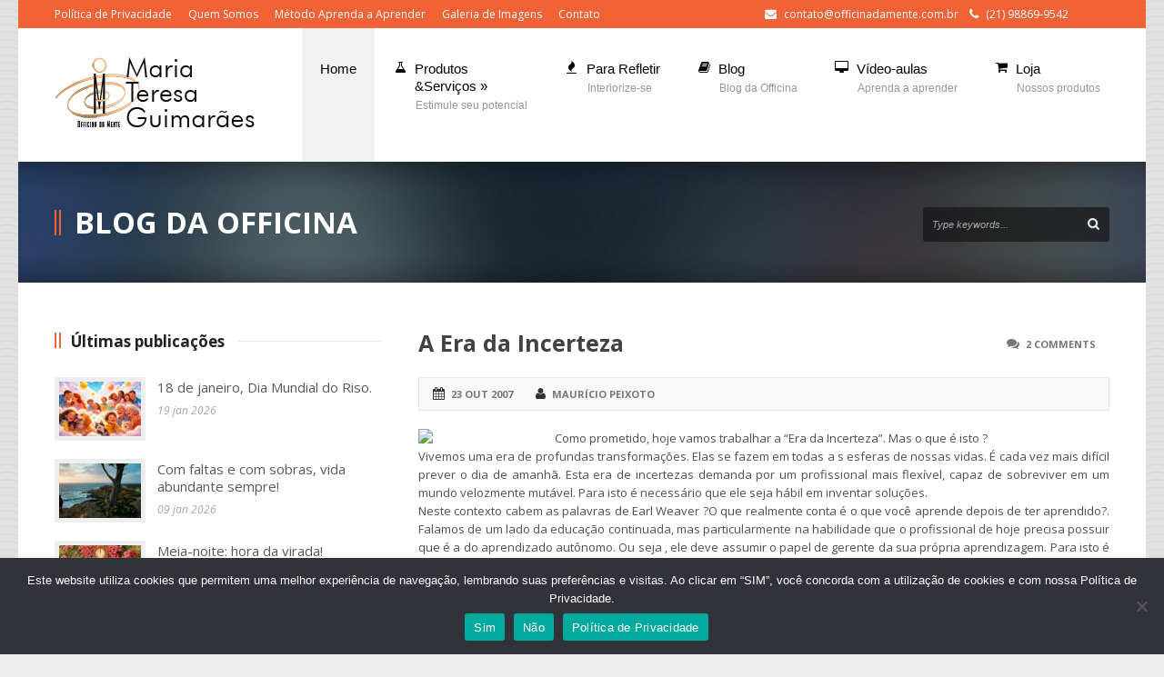

--- FILE ---
content_type: text/html; charset=UTF-8
request_url: https://oficinadamente.com/a-era-da-incerteza/
body_size: 76632
content:
<!DOCTYPE html>
<!--[if lt IE 7]><html class="no-js lt-ie9 lt-ie8 lt-ie7" lang="pt-BR"> <![endif]-->
<!--[if IE 7]><html class="no-js lt-ie9 lt-ie8" lang="pt-BR"> <![endif]-->
<!--[if IE 8]><html class="no-js lt-ie9" lang="pt-BR"> <![endif]-->
<!--[if gt IE 8]><!--> <html class="no-js" lang="pt-BR"> <!--<![endif]-->
<head>

	<!-- Basic Page Needs
  ================================================== -->
	<meta charset="UTF-8" />
	<title>Officina da Mente   &raquo; A Era da Incerteza</title>

	<!--[if lt IE 9]>
		<script src="http://html5shiv.googlecode.com/svn/trunk/html5.js"></script>
	<![endif]-->

	<!-- CSS
  ================================================== -->
	<link rel="stylesheet" href="https://oficinadamente.com/wp-content/themes/kingpower/style.css" type="text/css" />
	
				<meta name="viewport" content="width=device-width, user-scalable=no">
		<link rel="stylesheet" href="https://oficinadamente.com/wp-content/themes/kingpower/stylesheet/foundation-responsive.css">
		
	<!--[if IE 7]>
		<link rel="stylesheet" href="https://oficinadamente.com/wp-content/themes/kingpower/stylesheet/ie7-style.css" /> 
		<link rel="stylesheet" href="https://oficinadamente.com/wp-content/themes/kingpower/stylesheet/font-awesome/font-awesome-ie7.min.css" /> 
	<![endif]-->	
	
	<link rel="shortcut icon" href="https://oficinadamente.com/wp-content/uploads/2013/04/favicon1.ico" type="image/x-icon" /><link href="https://fonts.googleapis.com/css?family=Lato:100,100i,200,200i,300,300i,400,400i,500,500i,600,600i,700,700i,800,800i,900,900i%7COpen+Sans:100,100i,200,200i,300,300i,400,400i,500,500i,600,600i,700,700i,800,800i,900,900i%7CIndie+Flower:100,100i,200,200i,300,300i,400,400i,500,500i,600,600i,700,700i,800,800i,900,900i%7COswald:100,100i,200,200i,300,300i,400,400i,500,500i,600,600i,700,700i,800,800i,900,900i" rel="stylesheet"><meta name='robots' content='max-image-preview:large' />
<link rel='dns-prefetch' href='//cdn.jsdelivr.net' />
<link rel='dns-prefetch' href='//player.vimeo.com' />
<link rel='dns-prefetch' href='//ssl.p.jwpcdn.com' />
<link rel='dns-prefetch' href='//fonts.googleapis.com' />
<link rel="alternate" title="oEmbed (JSON)" type="application/json+oembed" href="https://oficinadamente.com/wp-json/oembed/1.0/embed?url=https%3A%2F%2Foficinadamente.com%2Fa-era-da-incerteza%2F" />
<link rel="alternate" title="oEmbed (XML)" type="text/xml+oembed" href="https://oficinadamente.com/wp-json/oembed/1.0/embed?url=https%3A%2F%2Foficinadamente.com%2Fa-era-da-incerteza%2F&#038;format=xml" />
<style id='wp-img-auto-sizes-contain-inline-css' type='text/css'>
img:is([sizes=auto i],[sizes^="auto," i]){contain-intrinsic-size:3000px 1500px}
/*# sourceURL=wp-img-auto-sizes-contain-inline-css */
</style>
<link rel='stylesheet' id='style-custom-css' href='https://oficinadamente.com/wp-content/themes/kingpower/style-custom.css?ver=6.9' type='text/css' media='all' />
<link rel='stylesheet' id='Google-Font-Droid+Serif-css' href='https://fonts.googleapis.com/css?family=Droid+Serif%3An%2Ci%2Cb%2Cbi&#038;subset=latin&#038;ver=6.9' type='text/css' media='all' />
<link rel='stylesheet' id='Google-Font-Open+Sans-css' href='https://fonts.googleapis.com/css?family=Open+Sans%3An%2Ci%2Cb%2Cbi&#038;subset=latin&#038;ver=6.9' type='text/css' media='all' />
<link rel='stylesheet' id='jquery.prettyphoto-css' href='https://oficinadamente.com/wp-content/plugins/wp-video-lightbox/css/prettyPhoto.css?ver=6.9' type='text/css' media='all' />
<link rel='stylesheet' id='video-lightbox-css' href='https://oficinadamente.com/wp-content/plugins/wp-video-lightbox/wp-video-lightbox.css?ver=6.9' type='text/css' media='all' />
<link rel='stylesheet' id='layerslider-css' href='https://oficinadamente.com/wp-content/plugins/layerslider/assets/static/layerslider/css/layerslider.css?ver=7.10.0' type='text/css' media='all' />
<style id='wp-emoji-styles-inline-css' type='text/css'>

	img.wp-smiley, img.emoji {
		display: inline !important;
		border: none !important;
		box-shadow: none !important;
		height: 1em !important;
		width: 1em !important;
		margin: 0 0.07em !important;
		vertical-align: -0.1em !important;
		background: none !important;
		padding: 0 !important;
	}
/*# sourceURL=wp-emoji-styles-inline-css */
</style>
<style id='wp-block-library-inline-css' type='text/css'>
:root{--wp-block-synced-color:#7a00df;--wp-block-synced-color--rgb:122,0,223;--wp-bound-block-color:var(--wp-block-synced-color);--wp-editor-canvas-background:#ddd;--wp-admin-theme-color:#007cba;--wp-admin-theme-color--rgb:0,124,186;--wp-admin-theme-color-darker-10:#006ba1;--wp-admin-theme-color-darker-10--rgb:0,107,160.5;--wp-admin-theme-color-darker-20:#005a87;--wp-admin-theme-color-darker-20--rgb:0,90,135;--wp-admin-border-width-focus:2px}@media (min-resolution:192dpi){:root{--wp-admin-border-width-focus:1.5px}}.wp-element-button{cursor:pointer}:root .has-very-light-gray-background-color{background-color:#eee}:root .has-very-dark-gray-background-color{background-color:#313131}:root .has-very-light-gray-color{color:#eee}:root .has-very-dark-gray-color{color:#313131}:root .has-vivid-green-cyan-to-vivid-cyan-blue-gradient-background{background:linear-gradient(135deg,#00d084,#0693e3)}:root .has-purple-crush-gradient-background{background:linear-gradient(135deg,#34e2e4,#4721fb 50%,#ab1dfe)}:root .has-hazy-dawn-gradient-background{background:linear-gradient(135deg,#faaca8,#dad0ec)}:root .has-subdued-olive-gradient-background{background:linear-gradient(135deg,#fafae1,#67a671)}:root .has-atomic-cream-gradient-background{background:linear-gradient(135deg,#fdd79a,#004a59)}:root .has-nightshade-gradient-background{background:linear-gradient(135deg,#330968,#31cdcf)}:root .has-midnight-gradient-background{background:linear-gradient(135deg,#020381,#2874fc)}:root{--wp--preset--font-size--normal:16px;--wp--preset--font-size--huge:42px}.has-regular-font-size{font-size:1em}.has-larger-font-size{font-size:2.625em}.has-normal-font-size{font-size:var(--wp--preset--font-size--normal)}.has-huge-font-size{font-size:var(--wp--preset--font-size--huge)}.has-text-align-center{text-align:center}.has-text-align-left{text-align:left}.has-text-align-right{text-align:right}.has-fit-text{white-space:nowrap!important}#end-resizable-editor-section{display:none}.aligncenter{clear:both}.items-justified-left{justify-content:flex-start}.items-justified-center{justify-content:center}.items-justified-right{justify-content:flex-end}.items-justified-space-between{justify-content:space-between}.screen-reader-text{border:0;clip-path:inset(50%);height:1px;margin:-1px;overflow:hidden;padding:0;position:absolute;width:1px;word-wrap:normal!important}.screen-reader-text:focus{background-color:#ddd;clip-path:none;color:#444;display:block;font-size:1em;height:auto;left:5px;line-height:normal;padding:15px 23px 14px;text-decoration:none;top:5px;width:auto;z-index:100000}html :where(.has-border-color){border-style:solid}html :where([style*=border-top-color]){border-top-style:solid}html :where([style*=border-right-color]){border-right-style:solid}html :where([style*=border-bottom-color]){border-bottom-style:solid}html :where([style*=border-left-color]){border-left-style:solid}html :where([style*=border-width]){border-style:solid}html :where([style*=border-top-width]){border-top-style:solid}html :where([style*=border-right-width]){border-right-style:solid}html :where([style*=border-bottom-width]){border-bottom-style:solid}html :where([style*=border-left-width]){border-left-style:solid}html :where(img[class*=wp-image-]){height:auto;max-width:100%}:where(figure){margin:0 0 1em}html :where(.is-position-sticky){--wp-admin--admin-bar--position-offset:var(--wp-admin--admin-bar--height,0px)}@media screen and (max-width:600px){html :where(.is-position-sticky){--wp-admin--admin-bar--position-offset:0px}}

/*# sourceURL=wp-block-library-inline-css */
</style><style id='global-styles-inline-css' type='text/css'>
:root{--wp--preset--aspect-ratio--square: 1;--wp--preset--aspect-ratio--4-3: 4/3;--wp--preset--aspect-ratio--3-4: 3/4;--wp--preset--aspect-ratio--3-2: 3/2;--wp--preset--aspect-ratio--2-3: 2/3;--wp--preset--aspect-ratio--16-9: 16/9;--wp--preset--aspect-ratio--9-16: 9/16;--wp--preset--color--black: #000000;--wp--preset--color--cyan-bluish-gray: #abb8c3;--wp--preset--color--white: #ffffff;--wp--preset--color--pale-pink: #f78da7;--wp--preset--color--vivid-red: #cf2e2e;--wp--preset--color--luminous-vivid-orange: #ff6900;--wp--preset--color--luminous-vivid-amber: #fcb900;--wp--preset--color--light-green-cyan: #7bdcb5;--wp--preset--color--vivid-green-cyan: #00d084;--wp--preset--color--pale-cyan-blue: #8ed1fc;--wp--preset--color--vivid-cyan-blue: #0693e3;--wp--preset--color--vivid-purple: #9b51e0;--wp--preset--gradient--vivid-cyan-blue-to-vivid-purple: linear-gradient(135deg,rgb(6,147,227) 0%,rgb(155,81,224) 100%);--wp--preset--gradient--light-green-cyan-to-vivid-green-cyan: linear-gradient(135deg,rgb(122,220,180) 0%,rgb(0,208,130) 100%);--wp--preset--gradient--luminous-vivid-amber-to-luminous-vivid-orange: linear-gradient(135deg,rgb(252,185,0) 0%,rgb(255,105,0) 100%);--wp--preset--gradient--luminous-vivid-orange-to-vivid-red: linear-gradient(135deg,rgb(255,105,0) 0%,rgb(207,46,46) 100%);--wp--preset--gradient--very-light-gray-to-cyan-bluish-gray: linear-gradient(135deg,rgb(238,238,238) 0%,rgb(169,184,195) 100%);--wp--preset--gradient--cool-to-warm-spectrum: linear-gradient(135deg,rgb(74,234,220) 0%,rgb(151,120,209) 20%,rgb(207,42,186) 40%,rgb(238,44,130) 60%,rgb(251,105,98) 80%,rgb(254,248,76) 100%);--wp--preset--gradient--blush-light-purple: linear-gradient(135deg,rgb(255,206,236) 0%,rgb(152,150,240) 100%);--wp--preset--gradient--blush-bordeaux: linear-gradient(135deg,rgb(254,205,165) 0%,rgb(254,45,45) 50%,rgb(107,0,62) 100%);--wp--preset--gradient--luminous-dusk: linear-gradient(135deg,rgb(255,203,112) 0%,rgb(199,81,192) 50%,rgb(65,88,208) 100%);--wp--preset--gradient--pale-ocean: linear-gradient(135deg,rgb(255,245,203) 0%,rgb(182,227,212) 50%,rgb(51,167,181) 100%);--wp--preset--gradient--electric-grass: linear-gradient(135deg,rgb(202,248,128) 0%,rgb(113,206,126) 100%);--wp--preset--gradient--midnight: linear-gradient(135deg,rgb(2,3,129) 0%,rgb(40,116,252) 100%);--wp--preset--font-size--small: 13px;--wp--preset--font-size--medium: 20px;--wp--preset--font-size--large: 36px;--wp--preset--font-size--x-large: 42px;--wp--preset--spacing--20: 0.44rem;--wp--preset--spacing--30: 0.67rem;--wp--preset--spacing--40: 1rem;--wp--preset--spacing--50: 1.5rem;--wp--preset--spacing--60: 2.25rem;--wp--preset--spacing--70: 3.38rem;--wp--preset--spacing--80: 5.06rem;--wp--preset--shadow--natural: 6px 6px 9px rgba(0, 0, 0, 0.2);--wp--preset--shadow--deep: 12px 12px 50px rgba(0, 0, 0, 0.4);--wp--preset--shadow--sharp: 6px 6px 0px rgba(0, 0, 0, 0.2);--wp--preset--shadow--outlined: 6px 6px 0px -3px rgb(255, 255, 255), 6px 6px rgb(0, 0, 0);--wp--preset--shadow--crisp: 6px 6px 0px rgb(0, 0, 0);}:where(.is-layout-flex){gap: 0.5em;}:where(.is-layout-grid){gap: 0.5em;}body .is-layout-flex{display: flex;}.is-layout-flex{flex-wrap: wrap;align-items: center;}.is-layout-flex > :is(*, div){margin: 0;}body .is-layout-grid{display: grid;}.is-layout-grid > :is(*, div){margin: 0;}:where(.wp-block-columns.is-layout-flex){gap: 2em;}:where(.wp-block-columns.is-layout-grid){gap: 2em;}:where(.wp-block-post-template.is-layout-flex){gap: 1.25em;}:where(.wp-block-post-template.is-layout-grid){gap: 1.25em;}.has-black-color{color: var(--wp--preset--color--black) !important;}.has-cyan-bluish-gray-color{color: var(--wp--preset--color--cyan-bluish-gray) !important;}.has-white-color{color: var(--wp--preset--color--white) !important;}.has-pale-pink-color{color: var(--wp--preset--color--pale-pink) !important;}.has-vivid-red-color{color: var(--wp--preset--color--vivid-red) !important;}.has-luminous-vivid-orange-color{color: var(--wp--preset--color--luminous-vivid-orange) !important;}.has-luminous-vivid-amber-color{color: var(--wp--preset--color--luminous-vivid-amber) !important;}.has-light-green-cyan-color{color: var(--wp--preset--color--light-green-cyan) !important;}.has-vivid-green-cyan-color{color: var(--wp--preset--color--vivid-green-cyan) !important;}.has-pale-cyan-blue-color{color: var(--wp--preset--color--pale-cyan-blue) !important;}.has-vivid-cyan-blue-color{color: var(--wp--preset--color--vivid-cyan-blue) !important;}.has-vivid-purple-color{color: var(--wp--preset--color--vivid-purple) !important;}.has-black-background-color{background-color: var(--wp--preset--color--black) !important;}.has-cyan-bluish-gray-background-color{background-color: var(--wp--preset--color--cyan-bluish-gray) !important;}.has-white-background-color{background-color: var(--wp--preset--color--white) !important;}.has-pale-pink-background-color{background-color: var(--wp--preset--color--pale-pink) !important;}.has-vivid-red-background-color{background-color: var(--wp--preset--color--vivid-red) !important;}.has-luminous-vivid-orange-background-color{background-color: var(--wp--preset--color--luminous-vivid-orange) !important;}.has-luminous-vivid-amber-background-color{background-color: var(--wp--preset--color--luminous-vivid-amber) !important;}.has-light-green-cyan-background-color{background-color: var(--wp--preset--color--light-green-cyan) !important;}.has-vivid-green-cyan-background-color{background-color: var(--wp--preset--color--vivid-green-cyan) !important;}.has-pale-cyan-blue-background-color{background-color: var(--wp--preset--color--pale-cyan-blue) !important;}.has-vivid-cyan-blue-background-color{background-color: var(--wp--preset--color--vivid-cyan-blue) !important;}.has-vivid-purple-background-color{background-color: var(--wp--preset--color--vivid-purple) !important;}.has-black-border-color{border-color: var(--wp--preset--color--black) !important;}.has-cyan-bluish-gray-border-color{border-color: var(--wp--preset--color--cyan-bluish-gray) !important;}.has-white-border-color{border-color: var(--wp--preset--color--white) !important;}.has-pale-pink-border-color{border-color: var(--wp--preset--color--pale-pink) !important;}.has-vivid-red-border-color{border-color: var(--wp--preset--color--vivid-red) !important;}.has-luminous-vivid-orange-border-color{border-color: var(--wp--preset--color--luminous-vivid-orange) !important;}.has-luminous-vivid-amber-border-color{border-color: var(--wp--preset--color--luminous-vivid-amber) !important;}.has-light-green-cyan-border-color{border-color: var(--wp--preset--color--light-green-cyan) !important;}.has-vivid-green-cyan-border-color{border-color: var(--wp--preset--color--vivid-green-cyan) !important;}.has-pale-cyan-blue-border-color{border-color: var(--wp--preset--color--pale-cyan-blue) !important;}.has-vivid-cyan-blue-border-color{border-color: var(--wp--preset--color--vivid-cyan-blue) !important;}.has-vivid-purple-border-color{border-color: var(--wp--preset--color--vivid-purple) !important;}.has-vivid-cyan-blue-to-vivid-purple-gradient-background{background: var(--wp--preset--gradient--vivid-cyan-blue-to-vivid-purple) !important;}.has-light-green-cyan-to-vivid-green-cyan-gradient-background{background: var(--wp--preset--gradient--light-green-cyan-to-vivid-green-cyan) !important;}.has-luminous-vivid-amber-to-luminous-vivid-orange-gradient-background{background: var(--wp--preset--gradient--luminous-vivid-amber-to-luminous-vivid-orange) !important;}.has-luminous-vivid-orange-to-vivid-red-gradient-background{background: var(--wp--preset--gradient--luminous-vivid-orange-to-vivid-red) !important;}.has-very-light-gray-to-cyan-bluish-gray-gradient-background{background: var(--wp--preset--gradient--very-light-gray-to-cyan-bluish-gray) !important;}.has-cool-to-warm-spectrum-gradient-background{background: var(--wp--preset--gradient--cool-to-warm-spectrum) !important;}.has-blush-light-purple-gradient-background{background: var(--wp--preset--gradient--blush-light-purple) !important;}.has-blush-bordeaux-gradient-background{background: var(--wp--preset--gradient--blush-bordeaux) !important;}.has-luminous-dusk-gradient-background{background: var(--wp--preset--gradient--luminous-dusk) !important;}.has-pale-ocean-gradient-background{background: var(--wp--preset--gradient--pale-ocean) !important;}.has-electric-grass-gradient-background{background: var(--wp--preset--gradient--electric-grass) !important;}.has-midnight-gradient-background{background: var(--wp--preset--gradient--midnight) !important;}.has-small-font-size{font-size: var(--wp--preset--font-size--small) !important;}.has-medium-font-size{font-size: var(--wp--preset--font-size--medium) !important;}.has-large-font-size{font-size: var(--wp--preset--font-size--large) !important;}.has-x-large-font-size{font-size: var(--wp--preset--font-size--x-large) !important;}
/*# sourceURL=global-styles-inline-css */
</style>

<style id='classic-theme-styles-inline-css' type='text/css'>
/*! This file is auto-generated */
.wp-block-button__link{color:#fff;background-color:#32373c;border-radius:9999px;box-shadow:none;text-decoration:none;padding:calc(.667em + 2px) calc(1.333em + 2px);font-size:1.125em}.wp-block-file__button{background:#32373c;color:#fff;text-decoration:none}
/*# sourceURL=/wp-includes/css/classic-themes.min.css */
</style>
<link rel='stylesheet' id='mpp_gutenberg-css' href='https://oficinadamente.com/wp-content/plugins/metronet-profile-picture/dist/blocks.style.build.css?ver=2.6.3' type='text/css' media='all' />
<link rel='stylesheet' id='elite_player_style-css' href='https://oficinadamente.com/wp-content/plugins/Elite-video-player/css/elite.min.css?ver=11.0.1' type='text/css' media='all' />
<link rel='stylesheet' id='elite_player_icons-css' href='https://oficinadamente.com/wp-content/plugins/Elite-video-player/css/elite-font-awesome.min.css?ver=11.0.1' type='text/css' media='all' />
<link rel='stylesheet' id='elite_player_scrollbar-css' href='https://oficinadamente.com/wp-content/plugins/Elite-video-player/css/jquery.mCustomScrollbar.min.css?ver=11.0.1' type='text/css' media='all' />
<link rel='stylesheet' id='contact-form-7-css' href='https://oficinadamente.com/wp-content/plugins/contact-form-7/includes/css/styles.css?ver=6.1.4' type='text/css' media='all' />
<link rel='stylesheet' id='cookie-notice-front-css' href='https://oficinadamente.com/wp-content/plugins/cookie-notice/css/front.min.css?ver=2.5.11' type='text/css' media='all' />
<link rel='stylesheet' id='wpa-css-css' href='https://oficinadamente.com/wp-content/plugins/honeypot/includes/css/wpa.css?ver=2.3.04' type='text/css' media='all' />
<link rel='stylesheet' id='newsletter-css' href='https://oficinadamente.com/wp-content/plugins/newsletter/style.css?ver=9.1.1' type='text/css' media='all' />
<link rel='stylesheet' id='wppb_stylesheet-css' href='https://oficinadamente.com/wp-content/plugins/profile-builder/assets/css/style-front-end.css?ver=3.15.2' type='text/css' media='all' />
<link rel='stylesheet' id='superfish-css' href='https://oficinadamente.com/wp-content/themes/kingpower/stylesheet/superfish.css?ver=6.9' type='text/css' media='all' />
<link rel='stylesheet' id='fancybox-css' href='https://oficinadamente.com/wp-content/themes/kingpower/stylesheet/fancybox.css?ver=6.9' type='text/css' media='all' />
<link rel='stylesheet' id='fancybox-thumbs-css' href='https://oficinadamente.com/wp-content/themes/kingpower/stylesheet/jquery.fancybox-thumbs.css?ver=6.9' type='text/css' media='all' />
<link rel='stylesheet' id='font-awesome-css' href='https://oficinadamente.com/wp-content/themes/kingpower/stylesheet/font-awesome/font-awesome.css?ver=6.9' type='text/css' media='all' />
<script type="text/javascript" src="https://oficinadamente.com/wp-includes/js/jquery/jquery.min.js?ver=3.7.1" id="jquery-core-js"></script>
<script type="text/javascript" src="https://oficinadamente.com/wp-includes/js/jquery/jquery-migrate.min.js?ver=3.4.1" id="jquery-migrate-js"></script>
<script type="text/javascript" src="https://oficinadamente.com/wp-content/plugins/wp-video-lightbox/js/jquery.prettyPhoto.js?ver=3.1.6" id="jquery.prettyphoto-js"></script>
<script type="text/javascript" id="video-lightbox-js-extra">
/* <![CDATA[ */
var vlpp_vars = {"prettyPhoto_rel":"wp-video-lightbox","animation_speed":"fast","slideshow":"5000","autoplay_slideshow":"false","opacity":"0.80","show_title":"true","allow_resize":"true","allow_expand":"true","default_width":"640","default_height":"480","counter_separator_label":"/","theme":"pp_default","horizontal_padding":"20","hideflash":"false","wmode":"opaque","autoplay":"false","modal":"false","deeplinking":"false","overlay_gallery":"true","overlay_gallery_max":"30","keyboard_shortcuts":"true","ie6_fallback":"true"};
//# sourceURL=video-lightbox-js-extra
/* ]]> */
</script>
<script type="text/javascript" src="https://oficinadamente.com/wp-content/plugins/wp-video-lightbox/js/video-lightbox.js?ver=3.1.6" id="video-lightbox-js"></script>
<script type="text/javascript" id="layerslider-utils-js-extra">
/* <![CDATA[ */
var LS_Meta = {"v":"7.10.0","fixGSAP":"1"};
//# sourceURL=layerslider-utils-js-extra
/* ]]> */
</script>
<script type="text/javascript" src="https://oficinadamente.com/wp-content/plugins/layerslider/assets/static/layerslider/js/layerslider.utils.js?ver=7.10.0" id="layerslider-utils-js"></script>
<script type="text/javascript" src="https://oficinadamente.com/wp-content/plugins/layerslider/assets/static/layerslider/js/layerslider.kreaturamedia.jquery.js?ver=7.10.0" id="layerslider-js"></script>
<script type="text/javascript" src="https://oficinadamente.com/wp-content/plugins/layerslider/assets/static/layerslider/js/layerslider.transitions.js?ver=7.10.0" id="layerslider-transitions-js"></script>
<script type="text/javascript" src="https://oficinadamente.com/wp-content/plugins/Elite-video-player/js/embed.min.js?ver=11.0.1" id="elite_embed-js"></script>
<script type="text/javascript" src="https://cdn.jsdelivr.net/npm/hls.js@latest?ver=11.0.1" id="elite_hls-js"></script>
<script type="text/javascript" src="https://oficinadamente.com/wp-content/plugins/Elite-video-player/js/jquery.mCustomScrollbar.min.js?ver=11.0.1" id="elite_jquery.mCustomScrollbar-js"></script>
<script type="text/javascript" src="https://player.vimeo.com/api/player.js?ver=11.0.1" id="elite_vimeo-js"></script>
<script type="text/javascript" src="https://oficinadamente.com/wp-content/plugins/Elite-video-player/js/THREEx.FullScreen.min.js?ver=11.0.1" id="elite_THREEx.FullScreen-js"></script>
<script type="text/javascript" src="https://oficinadamente.com/wp-content/plugins/Elite-video-player/js/vast.min.js?ver=11.0.1" id="elite_vast-js"></script>
<script type="text/javascript" src="https://oficinadamente.com/wp-content/plugins/Elite-video-player/js/chromecast.min.js?ver=11.0.1" id="elite_chromecast-js"></script>
<script type="text/javascript" src="https://oficinadamente.com/wp-content/plugins/Elite-video-player/js/Playlist.min.js?ver=11.0.1" id="elite_playlist-js"></script>
<script type="text/javascript" src="https://oficinadamente.com/wp-content/plugins/Elite-video-player/js/videoPlayer.min.js?ver=11.0.1" id="elite_video_player-js"></script>
<script type="text/javascript" id="cookie-notice-front-js-before">
/* <![CDATA[ */
var cnArgs = {"ajaxUrl":"https:\/\/oficinadamente.com\/wp-admin\/admin-ajax.php","nonce":"f50ec46ac4","hideEffect":"fade","position":"bottom","onScroll":false,"onScrollOffset":100,"onClick":false,"cookieName":"cookie_notice_accepted","cookieTime":7862400,"cookieTimeRejected":7862400,"globalCookie":false,"redirection":false,"cache":false,"revokeCookies":true,"revokeCookiesOpt":"manual"};

//# sourceURL=cookie-notice-front-js-before
/* ]]> */
</script>
<script type="text/javascript" src="https://oficinadamente.com/wp-content/plugins/cookie-notice/js/front.min.js?ver=2.5.11" id="cookie-notice-front-js"></script>
<script type="text/javascript" src="https://ssl.p.jwpcdn.com/6/12/jwplayer.js?ver=6.9" id="jwplayer-js"></script>
<script type="text/javascript" src="https://oficinadamente.com/wp-content/themes/kingpower/javascript/jquery.fitvids.js?ver=1.0" id="fitvids-js"></script>
<meta name="generator" content="Powered by LayerSlider 7.10.0 - Build Heros, Sliders, and Popups. Create Animations and Beautiful, Rich Web Content as Easy as Never Before on WordPress." />
<!-- LayerSlider updates and docs at: https://layerslider.com -->
<link rel="https://api.w.org/" href="https://oficinadamente.com/wp-json/" /><link rel="alternate" title="JSON" type="application/json" href="https://oficinadamente.com/wp-json/wp/v2/posts/32" /><link rel="EditURI" type="application/rsd+xml" title="RSD" href="https://oficinadamente.com/xmlrpc.php?rsd" />
<meta name="generator" content="WordPress 6.9" />
<link rel="canonical" href="https://oficinadamente.com/a-era-da-incerteza/" />
<link rel='shortlink' href='https://oficinadamente.com/?p=32' />
<script type="text/javascript">jwplayer.defaults = { "ph": 2 };</script>
            <script type="text/javascript">
            if (typeof(jwp6AddLoadEvent) == 'undefined') {
                function jwp6AddLoadEvent(func) {
                    var oldonload = window.onload;
                    if (typeof window.onload != 'function') {
                        window.onload = func;
                    } else {
                        window.onload = function() {
                            if (oldonload) {
                                oldonload();
                            }
                            func();
                        }
                    }
                }
            }
            </script>

            <script>
            WP_VIDEO_LIGHTBOX_VERSION="1.9.12";
            WP_VID_LIGHTBOX_URL="https://oficinadamente.com/wp-content/plugins/wp-video-lightbox";
                        function wpvl_paramReplace(name, string, value) {
                // Find the param with regex
                // Grab the first character in the returned string (should be ? or &)
                // Replace our href string with our new value, passing on the name and delimeter

                var re = new RegExp("[\?&]" + name + "=([^&#]*)");
                var matches = re.exec(string);
                var newString;

                if (matches === null) {
                    // if there are no params, append the parameter
                    newString = string + '?' + name + '=' + value;
                } else {
                    var delimeter = matches[0].charAt(0);
                    newString = string.replace(re, delimeter + name + "=" + value);
                }
                return newString;
            }
            </script>	
<!--[if lt IE 9]>
<style type="text/css">
	div.gdl-search-form{ width: 205px; }
	div.shortcode-dropcap.circle,
	div.anythingSlider .anythingControls ul a, .flex-control-nav li a, 
	.nivo-controlNav a, ls-bottom-slidebuttons a{
		z-index: 1000;
		position: relative;
		behavior: url(https://oficinadamente.com/wp-content/themes/kingpower/stylesheet/ie-fix/PIE.php);
	}
	div.top-search-wrapper .search-text{ width: 185px; }
	div.top-search-wrapper .search-text input{ float: right; }
	div.logo-right-text-content { width: 400px !important; }
	
	span.portfolio-thumbnail-image-hover,
	span.hover-link, span.hover-video, span.hover-zoom{ display: none !important; }
	
	.portfolio-media-wrapper:hover span{ display: block !important; }
	.blog-media-wrapper:hover span{ display: block !important; }
	
	ul.gdl-accordion li, ul.gdl-toggle-box li{ overflow: hidden; }		
	
	div.logo-wrapper img{ float: left; }
		
</style>
<![endif]-->
	<meta http-equiv="X-UA-Compatible" content="IE=edge">
</head>
<body class="wp-singular post-template-default single single-post postid-32 single-format-standard wp-theme-kingpower cookies-not-set">
<div class="body-outer-wrapper">
	<div class="body-wrapper">
		<div class="header-outer-wrapper ">
			<!-- top navigation -->
			<div class="top-navigation-wrapper boxed-style">
				<div class="top-navigation-container container">
					<div class="top-navigation-left"><a href="http://oficinadamente.com/politica-de-privacidade/">Política de Privacidade</a>      <a href="http://oficinadamente.com/?page_id=3767">Quem Somos</a>      <a href="http://oficinadamente.com/?page_id=4413">Método Aprenda a Aprender</a>      <a href="http://oficinadamente.com/imagens-da-officina/">Galeria de Imagens</a>      <a href="http://oficinadamente.com/?page_id=100">Contato</a></p></div><div class="top-navigation-right"><div class="top-navigation-right-text"><i class="gdl-icon-shortcode icon-envelope-alt" style="color:ffffff;font-size:13px;"></i> <a href="mailto:contato@officinadamente.com.br" target="_blank">contato@officinadamente.com.br</a>         
<i class="gdl-icon-shortcode icon-phone" style="color:ffffff;font-size:13px;"></i> (21) 98869-9542</div><div id="gdl-social-icon" class="social-wrapper gdl-retina"><div class="social-icon-wrapper"></div></div></div>					<div class="clear"></div>
				</div>
			</div> <!-- top navigation wrapper -->
			
			<div class="header-wrapper container main">
					
				<!-- Get Logo -->
				<div class="logo-wrapper">
					<a href="https://oficinadamente.com"><img src="https://oficinadamente.com/wp-content/uploads/2016/08/logo_officinaMT.png" alt=""/></a>				</div>

				<!-- Navigation -->
				<div class="gdl-navigation-wrapper">
					<div class="responsive-menu-wrapper"><select id="menu-main" class="menu dropdown-menu"><option value="" class="blank">&#8212; Main Menu &#8212;</option><option class="menu-item menu-item-type-post_type menu-item-object-page menu-item-home menu-item-7657 menu-item-depth-0" value="https://oficinadamente.com/">Home</option>
<option class="icon-beaker menu-item menu-item-type-post_type menu-item-object-page menu-item-has-children menu-item-4447 menu-item-depth-0" value="https://oficinadamente.com/produtos-e-servicos/">Produtos<br>&#038;Serviços</option>	<option class="menu-item menu-item-type-custom menu-item-object-custom menu-item-has-children menu-item-6834 menu-item-depth-1" value="#">- Aprendizado</option>		<option class="menu-item menu-item-type-post_type menu-item-object-page menu-item-4455 menu-item-depth-2" value="https://oficinadamente.com/consultoria-em-aprendizagem/">- - Consultoria em Aprendizagem</option>
		<option class="menu-item menu-item-type-post_type menu-item-object-page menu-item-4452 menu-item-depth-2" value="https://oficinadamente.com/consultoria-academica-2o-grau-graduacao-concursos/">- - Consultoria Acadêmica</option>
		<option class="menu-item menu-item-type-post_type menu-item-object-page menu-item-4458 menu-item-depth-2" value="https://oficinadamente.com/diagnostico-metacognitivo/">- - Diagnóstico Metacognitivo</option>
		<option class="menu-item menu-item-type-post_type menu-item-object-page menu-item-4456 menu-item-depth-2" value="https://oficinadamente.com/escreva-facil/">- - Escreva Fácil (individual)</option>
		<option class="menu-item menu-item-type-post_type menu-item-object-page menu-item-4449 menu-item-depth-2" value="https://oficinadamente.com/escreva-facil-2/">- - Escreva Fácil (grupo)</option>
		<option class="menu-item menu-item-type-post_type menu-item-object-page menu-item-4454 menu-item-depth-2" value="https://oficinadamente.com/cursos-on-line/">- - Cursos on Line</option>
		<option class="menu-item menu-item-type-post_type menu-item-object-page menu-item-4453 menu-item-depth-2" value="https://oficinadamente.com/workshops/">- - Workshops</option>
		<option class="menu-item menu-item-type-post_type menu-item-object-page menu-item-5783 menu-item-depth-2" value="https://oficinadamente.com/livros/">- - Livros Publicados</option>

	<option class="menu-item menu-item-type-custom menu-item-object-custom menu-item-has-children menu-item-6835 menu-item-depth-1" value="#">- Psicoterapia</option>		<option class="menu-item menu-item-type-post_type menu-item-object-page menu-item-4457 menu-item-depth-2" value="https://oficinadamente.com/psicoterapia-adolescentes-adultos-e-casais/">- - Psicoterapia: Adolescentes, Adultos, Casais e Família</option>
		<option class="menu-item menu-item-type-post_type menu-item-object-page menu-item-5931 menu-item-depth-2" value="https://oficinadamente.com/tratamento-da-depressao/">- - Tratamento da Depressão</option>
		<option class="menu-item menu-item-type-post_type menu-item-object-page menu-item-5930 menu-item-depth-2" value="https://oficinadamente.com/tratamento-da-sindrome-do-panico/">- - Tratamento da Síndrome do Pânico</option>
		<option class="menu-item menu-item-type-post_type menu-item-object-page menu-item-5929 menu-item-depth-2" value="https://oficinadamente.com/tratamento-da-sindrome-das-99-vidas/">- - Tratamento da &#8220;Síndrome das 99 Vidas&#8221;</option>
		<option class="menu-item menu-item-type-post_type menu-item-object-page menu-item-8093 menu-item-depth-2" value="https://oficinadamente.com/aprendendo-a-ser/">- - Aprendendo a Ser</option>
		<option class="menu-item menu-item-type-post_type menu-item-object-page menu-item-4451 menu-item-depth-2" value="https://oficinadamente.com/danca-das-cadeiras/">- - Dança das Cadeiras</option>
		<option class="menu-item menu-item-type-post_type menu-item-object-page menu-item-4450 menu-item-depth-2" value="https://oficinadamente.com/tarot/">- - Tarot e Autoconhecimento</option>


<option class="icon-fire menu-item menu-item-type-post_type menu-item-object-page menu-item-3634 menu-item-depth-0" value="https://oficinadamente.com/blog-1-column/">Para Refletir</option>
<option class="icon-book menu-item menu-item-type-post_type menu-item-object-page menu-item-3760 menu-item-depth-0" value="https://oficinadamente.com/blog-da-officina/">Blog</option>
<option class="icon-desktop menu-item menu-item-type-post_type menu-item-object-page menu-item-8194 menu-item-depth-0" value="https://oficinadamente.com/video-aulas/">Vídeo-aulas</option>
<option class="icon-shopping-cart menu-item menu-item-type-post_type menu-item-object-page menu-item-7411 menu-item-depth-0" value="https://oficinadamente.com/loja/">Loja</option>
</select></div><div class="clear"></div><div class="navigation-wrapper"><div class="gdl-current-menu" ></div><div id="main-superfish-wrapper" class="menu-wrapper"><ul id="menu-main-1" class="sf-menu"><li id="menu-item-7657" class="menu-item menu-item-type-post_type menu-item-object-page menu-item-home"><a href="https://oficinadamente.com/"><span class="gdl-des-prepend"><span class="gdl-label">Home</span></span></a></li>
<li id="menu-item-4447" class="menu-item menu-item-type-post_type menu-item-object-page menu-item-has-children"><a href="https://oficinadamente.com/produtos-e-servicos/"><i class="gdl-menu-icon icon-beaker" ></i><span class="gdl-des-prepend"><span class="gdl-label">Produtos<br>&#038;Serviços</span><span class="gdl-description">Estimule seu potencial</span></span></a>
<ul class="sub-menu">
	<li id="menu-item-6834" class="menu-item menu-item-type-custom menu-item-object-custom menu-item-has-children"><a href="#"><span class="gdl-sub-label">Aprendizado</span></a>
	<ul class="sub-menu">
		<li id="menu-item-4455" class="menu-item menu-item-type-post_type menu-item-object-page"><a href="https://oficinadamente.com/consultoria-em-aprendizagem/"><span class="gdl-sub-label">Consultoria em Aprendizagem</span></a></li>
		<li id="menu-item-4452" class="menu-item menu-item-type-post_type menu-item-object-page"><a href="https://oficinadamente.com/consultoria-academica-2o-grau-graduacao-concursos/"><span class="gdl-sub-label">Consultoria Acadêmica</span></a></li>
		<li id="menu-item-4458" class="menu-item menu-item-type-post_type menu-item-object-page"><a href="https://oficinadamente.com/diagnostico-metacognitivo/"><span class="gdl-sub-label">Diagnóstico Metacognitivo</span></a></li>
		<li id="menu-item-4456" class="menu-item menu-item-type-post_type menu-item-object-page"><a href="https://oficinadamente.com/escreva-facil/"><span class="gdl-sub-label">Escreva Fácil (individual)</span></a></li>
		<li id="menu-item-4449" class="menu-item menu-item-type-post_type menu-item-object-page"><a href="https://oficinadamente.com/escreva-facil-2/"><span class="gdl-sub-label">Escreva Fácil (grupo)</span></a></li>
		<li id="menu-item-4454" class="menu-item menu-item-type-post_type menu-item-object-page"><a href="https://oficinadamente.com/cursos-on-line/"><span class="gdl-sub-label">Cursos on Line</span></a></li>
		<li id="menu-item-4453" class="menu-item menu-item-type-post_type menu-item-object-page"><a href="https://oficinadamente.com/workshops/"><span class="gdl-sub-label">Workshops</span></a></li>
		<li id="menu-item-5783" class="menu-item menu-item-type-post_type menu-item-object-page"><a href="https://oficinadamente.com/livros/"><span class="gdl-sub-label">Livros Publicados</span></a></li>
	</ul>
</li>
	<li id="menu-item-6835" class="menu-item menu-item-type-custom menu-item-object-custom menu-item-has-children"><a href="#"><span class="gdl-sub-label">Psicoterapia</span></a>
	<ul class="sub-menu">
		<li id="menu-item-4457" class="menu-item menu-item-type-post_type menu-item-object-page"><a href="https://oficinadamente.com/psicoterapia-adolescentes-adultos-e-casais/"><span class="gdl-sub-label">Psicoterapia: Adolescentes, Adultos, Casais e Família</span></a></li>
		<li id="menu-item-5931" class="menu-item menu-item-type-post_type menu-item-object-page"><a href="https://oficinadamente.com/tratamento-da-depressao/"><span class="gdl-sub-label">Tratamento da Depressão</span></a></li>
		<li id="menu-item-5930" class="menu-item menu-item-type-post_type menu-item-object-page"><a href="https://oficinadamente.com/tratamento-da-sindrome-do-panico/"><span class="gdl-sub-label">Tratamento da Síndrome do Pânico</span></a></li>
		<li id="menu-item-5929" class="menu-item menu-item-type-post_type menu-item-object-page"><a href="https://oficinadamente.com/tratamento-da-sindrome-das-99-vidas/"><span class="gdl-sub-label">Tratamento da &#8220;Síndrome das 99 Vidas&#8221;</span></a></li>
		<li id="menu-item-8093" class="menu-item menu-item-type-post_type menu-item-object-page"><a href="https://oficinadamente.com/aprendendo-a-ser/"><span class="gdl-sub-label">Aprendendo a Ser</span></a></li>
		<li id="menu-item-4451" class="menu-item menu-item-type-post_type menu-item-object-page"><a href="https://oficinadamente.com/danca-das-cadeiras/"><span class="gdl-sub-label">Dança das Cadeiras</span></a></li>
		<li id="menu-item-4450" class="menu-item menu-item-type-post_type menu-item-object-page"><a href="https://oficinadamente.com/tarot/"><span class="gdl-sub-label">Tarot e Autoconhecimento</span></a></li>
	</ul>
</li>
</ul>
</li>
<li id="menu-item-3634" class="menu-item menu-item-type-post_type menu-item-object-page"><a href="https://oficinadamente.com/blog-1-column/"><i class="gdl-menu-icon icon-fire" ></i><span class="gdl-des-prepend"><span class="gdl-label">Para Refletir</span><span class="gdl-description">Interiorize-se</span></span></a></li>
<li id="menu-item-3760" class="menu-item menu-item-type-post_type menu-item-object-page"><a href="https://oficinadamente.com/blog-da-officina/"><i class="gdl-menu-icon icon-book" ></i><span class="gdl-des-prepend"><span class="gdl-label">Blog</span><span class="gdl-description">Blog da Officina</span></span></a></li>
<li id="menu-item-8194" class="menu-item menu-item-type-post_type menu-item-object-page"><a title="Aprenda a aprender" href="https://oficinadamente.com/video-aulas/"><i class="gdl-menu-icon icon-desktop" ></i><span class="gdl-des-prepend"><span class="gdl-label">Vídeo-aulas</span><span class="gdl-description">Aprenda a aprender</span></span></a></li>
<li id="menu-item-7411" class="menu-item menu-item-type-post_type menu-item-object-page"><a href="https://oficinadamente.com/loja/"><i class="gdl-menu-icon icon-shopping-cart" ></i><span class="gdl-des-prepend"><span class="gdl-label">Loja</span><span class="gdl-description">Nossos produtos</span></span></a></li>
</ul></div><div class="clear"></div></div>					<div class="clear"></div>
				</div>
				<div class="clear"></div>
			</div> <!-- header wrapper container -->
					</div> <!-- header outer wrapper -->
		<div class="page-header-wrapper boxed-style gdl-border-x bottom"><div class="page-header-container container"><div class="page-header-inner-wrapper"><div class="page-header-left-bar"></div><div class="page-header-left-bar"></div><h1 class="page-header-title">Blog da Officina</h1></div><span class="page-header-caption"></span></div><div class="page-title-top-shadow"></div><div class="page-title-bottom-shadow"></div><div class="gdl-search-form">
	<form method="get" id="searchform" action="https://oficinadamente.com/">
				<div class="search-text" id="search-text">
			<input type="text" value="Type keywords..." name="s" id="s" autocomplete="off" data-default="Type keywords..." />
		</div>
		<input type="submit" id="searchsubmit" value="" />
		<div class="clear"></div>
	</form>
</div></div>		<div class="content-outer-wrapper ">
			<div class="header-bottom-bar-wrapper boxed-style">
				<div class="header-bottom-bar boxed-style"></div>
			</div>
						<div class="content-wrapper container main ">		<div id="post-32" class="post-32 post type-post status-publish format-standard hentry category-109 category-aprendizagem-estrategias-e-estilos">
	<div class="page-wrapper single-blog single-sidebar left-sidebar">
		<div class="row gdl-page-row-wrapper"><div class="gdl-page-left mb0 twelve columns"><div class="row"><div class="gdl-page-item mb0 pb20 gdl-blog-full eight columns"><div class="blog-content-wrapper"><div class="blog-comment"><i class="icon-comments"></i><a href="https://oficinadamente.com/a-era-da-incerteza/#comments">2 Comments</a></div><h1 class="blog-title"><a href="https://oficinadamente.com/a-era-da-incerteza/">A Era da Incerteza</a></h1><div class="blog-info-wrapper"><div class="blog-date"><i class="icon-calendar"></i><a href="https://oficinadamente.com/2007/10/23/" >23 out 2007</a></div><div class="blog-author"><i class="icon-user"></i><a href="https://oficinadamente.com/author/mapp/" title="Posts de Maurício Peixoto" rel="author">Maurício Peixoto</a></div><div class="clear"></div></div><div class="blog-content"><p class="MsoNormal" style="text-align:justify;" align="left"><img decoding="async" src="http://www.officinadamente.com.br/blog/Imagens/A%20era%20da%20incerteza.jpg" align="left" height="245" width="150" />Como prometido, hoje vamos trabalhar a &#8220;Era da Incerteza&#8221;. Mas o que é isto ?<br />
Vivemos uma era de profundas transformações. Elas se fazem em todas a s esferas de nossas vidas. É cada vez mais difícil prever o dia de amanhã. Esta era de incertezas demanda por um profissional mais flexível, capaz de sobreviver em um mundo velozmente mutável. Para isto é necessário que ele seja hábil em inventar soluções.<br />
Neste contexto cabem as palavras de Earl Weaver  ?O que realmente conta é o que você aprende depois de ter aprendido?. Falamos de um lado da educação continuada, mas particularmente na habilidade que o profissional de hoje precisa possuir que é a do aprendizado autônomo. Ou seja , ele deve assumir o papel de gerente da sua própria aprendizagem. Para isto é necessário que ele aprenda a aprender. O profissional que sabe aprender, é autônomo. Sabe como obter a informação que precisa. Obtém as informações de forma crítica. Sabe por que e para que vai usar a informação obtida. Pode assim decidir inteligentemente.</p>
<p class="MsoNormal" style="text-align:right;" align="right"> &#8212;&#8212;&#8212;&#8212;&#8212;&#8212;&#8212;&#8212;&#8212;&#8212;&#8212;&#8212;&#8212;&#8212;&#8212;&#8212;&#8212;&#8212;&#8212;&#8212;&#8212;&#8212;&#8212;&#8212;&#8212;&#8212;&#8212;&#8212;&#8212;<br />
Semana que vem tem mais: Sobre as razões para um aprendiz aprender a aprender.  Agora com a primeira parte da &#8220;Era da Informação&#8221;.</p>
<p><img decoding="async" src="http://www.officinadamente.com.br/blog/Imagens/Mauricio_footer.jpg" height="80" width="500" /></p>
<p align="center"><strong>Você tem algo a dizer ? Quer ampliar o debate ?<br />
Comentários são bem vindos.</strong></p>
<div class="clear"></div></div><div class='about-author-wrapper'><div class='about-author-avartar'><img width="90" height="90" src="https://oficinadamente.com/wp-content/uploads/2016/09/perfil_mauricio-100x100.jpg" class="avatar avatar-90 photo" alt="" decoding="async" loading="lazy" srcset="https://oficinadamente.com/wp-content/uploads/2016/09/perfil_mauricio-100x100.jpg 100w, https://oficinadamente.com/wp-content/uploads/2016/09/perfil_mauricio.jpg 150w" sizes="auto, (max-width: 90px) 100vw, 90px" /></div><div class='about-author-info'><h5 class='about-author-title'>Sobre o autor</h5></div><div class='clear'></div></div><h3 class='social-share-title'>Compartilhe esse artigo:</h3><div class="social-shares"><ul>			<li>
				<a href="http://www.facebook.com/share.php?u=https://oficinadamente.com/a-era-da-incerteza/" target="_blank">
					<img class="no-preload" src="https://oficinadamente.com/wp-content/themes/kingpower/images/icon/social-icon-m/facebook.png" width="32" height="32" />
				</a>
			</li>
						<li>
				<a href="http://twitter.com/home?status=A%20Era%20da%20Incerteza%20-%20https://oficinadamente.com/a-era-da-incerteza/" target="_blank">
					<img class="no-preload" src="https://oficinadamente.com/wp-content/themes/kingpower/images/icon/social-icon-m/twitter.png" width="32" height="32" />
				</a>
			</li>
						<li>
				<a href="http://reddit.com/submit?url=https://oficinadamente.com/a-era-da-incerteza/&#038;title=A%20Era%20da%20Incerteza" target="_blank">
					<img class="no-preload" src="https://oficinadamente.com/wp-content/themes/kingpower/images/icon/social-icon-m/reddit.png" width="32" height="32" />
				</a>
			</li>
						<li>
				<a href="http://www.linkedin.com/shareArticle?mini=true&#038;url=https://oficinadamente.com/a-era-da-incerteza/&#038;title=A%20Era%20da%20Incerteza" target="_blank">
					<img class="no-preload" src="https://oficinadamente.com/wp-content/themes/kingpower/images/icon/social-icon-m/linkedin.png" width="32" height="32" />
				</a>
			</li>
						<li>
				<a href="http://pinterest.com/pin/create/button/?url=https://oficinadamente.com/a-era-da-incerteza/&media=" class="pin-it-button" count-layout="horizontal" onclick="javascript:window.open(this.href,'', 'menubar=no,toolbar=no,resizable=yes,scrollbars=yes,height=300,width=600');return false;">
					<img class="no-preload" src="https://oficinadamente.com/wp-content/themes/kingpower/images/icon/social-icon-m/pinterest.png" width="32" height="32" />
				</a>	
			</li>
			</ul></div><div class='clear'></div><div class="comment-wrapper"><!-- Check Authorize -->
<!-- Comment List -->
	<h3 id="comments" class="comment-title gdl-link-title gdl-title">
	2 Comments	</h3>
	<ol class="comment-list">
						<li class="post pingback">	
					<p>
						Pingback:						<a href="http://officinadamente.com.br/blog/?p=2089" class="url" rel="ugc external nofollow">Blog da Officina &raquo; O que &eacute; aprender a aprender? Uma met&aacute;fora.</a>											</p>
			</li><!-- #comment-## -->
				<li class="post pingback">	
					<p>
						Pingback:						<a href="http://officinadamente.wordpress.com/2010/04/06/o-que-aprender-a-aprender-uma-metfora/" class="url" rel="ugc external nofollow">O que &eacute; aprender a aprender? Uma met&aacute;fora. &laquo; Blog da Officina da Mente</a>											</p>
			</li><!-- #comment-## -->
	</ol>
	<!-- Comment Navigation -->
	<!-- Comment Form -->
	<div id="respond" class="comment-respond">
		<h3 id="reply-title" class="comment-reply-title">Escreva um comentário <small><a rel="nofollow" id="cancel-comment-reply-link" href="/a-era-da-incerteza/#respond" style="display:none;">Cancelar resposta</a></small></h3><form action="https://oficinadamente.com/wp-comments-post.php" method="post" id="commentform" class="comment-form"><div class="comment-form-comment"><textarea id="comment" name="comment" aria-required="true"></textarea></div><!-- #form-section-comment .form-section --><div class="comment-form-author"><input id="author" name="author" type="text" value="" size="30" /><label for="author">Name</label> <span class="required">*</span><div class="clear"></div></div><!-- #form-section-author .form-section -->
<div class="comment-form-email"><input id="email" name="email" type="text" value="" size="30" /><label for="email">Email</label> <span class="required">*</span><div class="clear"></div></div><!-- #form-section-email .form-section -->
<div class="comment-form-url"><input id="url" name="url" type="text" value="" size="30" /><label for="url">Website</label><div class="clear"></div></div><!-- #form-section-url .form-section -->
<p class="comment-form-cookies-consent"><input id="wp-comment-cookies-consent" name="wp-comment-cookies-consent" type="checkbox" value="yes" /><label for="wp-comment-cookies-consent">Save my name, email, and website in this browser for the next time I comment.</label></p>
<p class="form-submit"><input name="submit" type="submit" id="submit" class="submit" value="Post Comment" /> <input type='hidden' name='comment_post_ID' value='32' id='comment_post_ID' />
<input type='hidden' name='comment_parent' id='comment_parent' value='0' />
</p> <p class="comment-form-aios-antibot-keys"><input type="hidden" name="ue7v7ah6" value="vee8jfo4a7je" ><input type="hidden" name="gblkf78b" value="1wqpdwas4hux" ><input type="hidden" name="rey1oyzr" value="s23fr4vj34v8" ><input type="hidden" name="hlqewqwn" value="ateb2qv5l9ad" ><input type="hidden" name="aios_antibot_keys_expiry" id="aios_antibot_keys_expiry" value="1769299200"></p></form>	</div><!-- #respond -->
	</div></div></div><div class='four columns mb0 gdl-left-sidebar'><div class='gdl-sidebar-wrapper gdl-border-y right'><div class='sidebar-wrapper'><div class="custom-sidebar widget_recent-post-widget" id="recent-post-widget-2" ><div class="custom-sidebar-title-wrapper"><div class="gdl-sidebar-left-bar"></div><div class="gdl-sidebar-left-bar"></div><h3 class="custom-sidebar-title gdl-border-x bottom">Últimas publicações</h3><div class="custom-sidebar-title-gimmick"></div><div class="clear"></div></div><div class='gdl-recent-post-widget'>				<div class="recent-post-widget">
					<div class="recent-post-widget-thumbnail"><a href="https://oficinadamente.com/18-de-janeiro-dia-mundial-do-riso/"><img src="https://oficinadamente.com/wp-content/uploads/2026/01/pr_19-01-26-90x60.jpg" alt=""/></a></div>					
					<div class="recent-post-widget-context">
						<h4 class="recent-post-widget-title">
							<a href="https://oficinadamente.com/18-de-janeiro-dia-mundial-do-riso/"> 
								18 de janeiro, Dia Mundial do Riso. 
							</a>
						</h4>
						<div class="recent-post-widget-info">
							<div class="recent-post-widget-date">
								19 jan 2026							</div>						
						</div>
					</div>
					<div class="clear"></div>
				</div>						
								<div class="recent-post-widget">
					<div class="recent-post-widget-thumbnail"><a href="https://oficinadamente.com/com-faltas-e-com-sobras-vida-abundante-sempre/"><img src="https://oficinadamente.com/wp-content/uploads/2026/01/pr_09-01-26-90x60.jpg" alt=""/></a></div>					
					<div class="recent-post-widget-context">
						<h4 class="recent-post-widget-title">
							<a href="https://oficinadamente.com/com-faltas-e-com-sobras-vida-abundante-sempre/"> 
								Com faltas e com sobras, vida abundante sempre! 
							</a>
						</h4>
						<div class="recent-post-widget-info">
							<div class="recent-post-widget-date">
								09 jan 2026							</div>						
						</div>
					</div>
					<div class="clear"></div>
				</div>						
								<div class="recent-post-widget">
					<div class="recent-post-widget-thumbnail"><a href="https://oficinadamente.com/meia-noite-hora-da-virada/"><img src="https://oficinadamente.com/wp-content/uploads/2025/12/pr_31-12-25-90x60.jpg" alt=""/></a></div>					
					<div class="recent-post-widget-context">
						<h4 class="recent-post-widget-title">
							<a href="https://oficinadamente.com/meia-noite-hora-da-virada/"> 
								Meia-noite: hora da virada! 
							</a>
						</h4>
						<div class="recent-post-widget-info">
							<div class="recent-post-widget-date">
								31 dez 2025							</div>						
						</div>
					</div>
					<div class="clear"></div>
				</div>						
								<div class="recent-post-widget">
					<div class="recent-post-widget-thumbnail"><a href="https://oficinadamente.com/familia/"><img src="https://oficinadamente.com/wp-content/uploads/2025/12/pr_26-12-25-90x60.jpg" alt=""/></a></div>					
					<div class="recent-post-widget-context">
						<h4 class="recent-post-widget-title">
							<a href="https://oficinadamente.com/familia/"> 
								Família 
							</a>
						</h4>
						<div class="recent-post-widget-info">
							<div class="recent-post-widget-date">
								26 dez 2025							</div>						
						</div>
					</div>
					<div class="clear"></div>
				</div>						
				</div></div></div></div></div><div class="clear"></div></div></div><div class="clear"></div></div>		<div class="clear"></div>
	</div> <!-- page wrapper -->
	</div> <!-- post class -->

			</div> <!-- content wrapper -->
		</div> <!-- content outer wrapper -->

				
		<div class="footer-wrapper boxed-style">

		<!-- Get Footer Widget -->
							<div class="container footer-container">
				<div class="footer-widget-wrapper">
					<div class="row">
						<div class="four columns gdl-footer-1 mb0"><div class="custom-sidebar widget_text" id="text-5" ><h3 class="custom-sidebar-title">A Officina da Mente na Internet</h3>			<div class="textwidget"><div class="shortcode-social-icon"><a href="https://www.facebook.com/PsicoterapiaeAprendizagem/"><img class="no-preload" src="https://oficinadamente.com/wp-content/themes/kingpower/images/icon/social-icon-m/facebook.png" width="32" height="32" alt="facebook"></a></div>
<div class="shortcode-social-icon"><a href="http://www.twitter.com/OfficinaDaMente"><img class="no-preload" src="https://oficinadamente.com/wp-content/themes/kingpower/images/icon/social-icon-m/twitter.png" width="32" height="32" alt="twitter"></a></div>
<div class="shortcode-social-icon"><a href="http://www.youtube.com/user/AprendaAAprender"><img class="no-preload" src="https://oficinadamente.com/wp-content/themes/kingpower/images/icon/social-icon-m/youtube.png" width="32" height="32" alt="youtube"></a></div>
<div class="shortcode-social-icon"><a href="http://www.linkedin.com/pub/mauricio-abreu-pinto-peixoto/34/488/856"><img class="no-preload" src="https://oficinadamente.com/wp-content/themes/kingpower/images/icon/social-icon-m/linkedin.png" width="32" height="32" alt="linkedin"></a></div></div>
		</div><div class="custom-sidebar widget_text" id="text-8" >			<div class="textwidget"></div>
		</div></div><div class="four columns gdl-footer-2 mb0"><div class="custom-sidebar widget_tag_cloud" id="tag_cloud-2" ><h3 class="custom-sidebar-title">Nuvem de Tags</h3><div class="tagcloud"><a href="https://oficinadamente.com/tag/aluno/" class="tag-cloud-link tag-link-53 tag-link-position-1" style="font-size: 21.879310344828pt;" aria-label="aluno (110 itens)">aluno</a>
<a href="https://oficinadamente.com/tag/amizade/" class="tag-cloud-link tag-link-54 tag-link-position-2" style="font-size: 12.827586206897pt;" aria-label="amizade (19 itens)">amizade</a>
<a href="https://oficinadamente.com/tag/ansiedade/" class="tag-cloud-link tag-link-55 tag-link-position-3" style="font-size: 15.965517241379pt;" aria-label="ansiedade (35 itens)">ansiedade</a>
<a href="https://oficinadamente.com/tag/aprenda_a_aprender/" class="tag-cloud-link tag-link-56 tag-link-position-4" style="font-size: 18.862068965517pt;" aria-label="aprenda_a_aprender (62 itens)">aprenda_a_aprender</a>
<a href="https://oficinadamente.com/tag/aprender/" class="tag-cloud-link tag-link-121 tag-link-position-5" style="font-size: 20.551724137931pt;" aria-label="Aprender (86 itens)">Aprender</a>
<a href="https://oficinadamente.com/tag/aprender-a-aprender/" class="tag-cloud-link tag-link-57 tag-link-position-6" style="font-size: 20.551724137931pt;" aria-label="aprender a aprender (87 itens)">aprender a aprender</a>
<a href="https://oficinadamente.com/tag/aprendiz/" class="tag-cloud-link tag-link-58 tag-link-position-7" style="font-size: 19.827586206897pt;" aria-label="aprendiz (74 itens)">aprendiz</a>
<a href="https://oficinadamente.com/tag/apresentacao/" class="tag-cloud-link tag-link-59 tag-link-position-8" style="font-size: 11.620689655172pt;" aria-label="apresentação (15 itens)">apresentação</a>
<a href="https://oficinadamente.com/tag/competencias/" class="tag-cloud-link tag-link-64 tag-link-position-9" style="font-size: 16.931034482759pt;" aria-label="competências (43 itens)">competências</a>
<a href="https://oficinadamente.com/tag/compreender/" class="tag-cloud-link tag-link-65 tag-link-position-10" style="font-size: 14.758620689655pt;" aria-label="compreender (28 itens)">compreender</a>
<a href="https://oficinadamente.com/tag/comunicacao/" class="tag-cloud-link tag-link-66 tag-link-position-11" style="font-size: 12.344827586207pt;" aria-label="comunicação (17 itens)">comunicação</a>
<a href="https://oficinadamente.com/tag/concurso/" class="tag-cloud-link tag-link-67 tag-link-position-12" style="font-size: 8.6034482758621pt;" aria-label="Concurso (8 itens)">Concurso</a>
<a href="https://oficinadamente.com/tag/desempenho-escolar/" class="tag-cloud-link tag-link-71 tag-link-position-13" style="font-size: 18.862068965517pt;" aria-label="desempenho escolar (62 itens)">desempenho escolar</a>
<a href="https://oficinadamente.com/tag/desenvolvimento-pessoal/" class="tag-cloud-link tag-link-72 tag-link-position-14" style="font-size: 17.896551724138pt;" aria-label="desenvolvimento pessoal (51 itens)">desenvolvimento pessoal</a>
<a href="https://oficinadamente.com/tag/desenvovlvimento-pessoal/" class="tag-cloud-link tag-link-73 tag-link-position-15" style="font-size: 11.379310344828pt;" aria-label="desenvovlvimento pessoal (14 itens)">desenvovlvimento pessoal</a>
<a href="https://oficinadamente.com/tag/dificuldades-de-aprendizagem/" class="tag-cloud-link tag-link-74 tag-link-position-16" style="font-size: 17.172413793103pt;" aria-label="dificuldades de aprendizagem (45 itens)">dificuldades de aprendizagem</a>
<a href="https://oficinadamente.com/tag/dissertacao/" class="tag-cloud-link tag-link-116 tag-link-position-17" style="font-size: 10.534482758621pt;" aria-label="dissertação (12 itens)">dissertação</a>
<a href="https://oficinadamente.com/tag/educacao/" class="tag-cloud-link tag-link-76 tag-link-position-18" style="font-size: 22pt;" aria-label="educação (113 itens)">educação</a>
<a href="https://oficinadamente.com/tag/emocao/" class="tag-cloud-link tag-link-122 tag-link-position-19" style="font-size: 19.586206896552pt;" aria-label="Emoção (72 itens)">Emoção</a>
<a href="https://oficinadamente.com/tag/estatistica/" class="tag-cloud-link tag-link-117 tag-link-position-20" style="font-size: 9.2068965517241pt;" aria-label="Estatística (9 itens)">Estatística</a>
<a href="https://oficinadamente.com/tag/estilos-de-aprendizagem/" class="tag-cloud-link tag-link-78 tag-link-position-21" style="font-size: 15.48275862069pt;" aria-label="estilos de aprendizagem (32 itens)">estilos de aprendizagem</a>
<a href="https://oficinadamente.com/tag/estrategias-de-aprendizagem/" class="tag-cloud-link tag-link-79 tag-link-position-22" style="font-size: 17.413793103448pt;" aria-label="Estratégias de aprendizagem (47 itens)">Estratégias de aprendizagem</a>
<a href="https://oficinadamente.com/tag/familia/" class="tag-cloud-link tag-link-81 tag-link-position-23" style="font-size: 15.48275862069pt;" aria-label="familia (32 itens)">familia</a>
<a href="https://oficinadamente.com/tag/filho/" class="tag-cloud-link tag-link-82 tag-link-position-24" style="font-size: 15pt;" aria-label="filho (29 itens)">filho</a>
<a href="https://oficinadamente.com/tag/fotografia/" class="tag-cloud-link tag-link-83 tag-link-position-25" style="font-size: 8pt;" aria-label="fotografia (7 itens)">fotografia</a>
<a href="https://oficinadamente.com/tag/humor/" class="tag-cloud-link tag-link-85 tag-link-position-26" style="font-size: 9.6896551724138pt;" aria-label="humor (10 itens)">humor</a>
<a href="https://oficinadamente.com/tag/imagens/" class="tag-cloud-link tag-link-86 tag-link-position-27" style="font-size: 11.01724137931pt;" aria-label="imagens (13 itens)">imagens</a>
<a href="https://oficinadamente.com/tag/inspiracao/" class="tag-cloud-link tag-link-87 tag-link-position-28" style="font-size: 19.224137931034pt;" aria-label="inspiração (67 itens)">inspiração</a>
<a href="https://oficinadamente.com/tag/inteligencia/" class="tag-cloud-link tag-link-88 tag-link-position-29" style="font-size: 12.827586206897pt;" aria-label="inteligência (19 itens)">inteligência</a>
<a href="https://oficinadamente.com/tag/inteligencias-multiplas/" class="tag-cloud-link tag-link-91 tag-link-position-30" style="font-size: 13.310344827586pt;" aria-label="inteligências múltiplas (21 itens)">inteligências múltiplas</a>
<a href="https://oficinadamente.com/tag/mensagens-positivas/" class="tag-cloud-link tag-link-92 tag-link-position-31" style="font-size: 18.620689655172pt;" aria-label="mensagens positivas (59 itens)">mensagens positivas</a>
<a href="https://oficinadamente.com/tag/metacognicao/" class="tag-cloud-link tag-link-124 tag-link-position-32" style="font-size: 16.931034482759pt;" aria-label="Metacognição (43 itens)">Metacognição</a>
<a href="https://oficinadamente.com/tag/monografia/" class="tag-cloud-link tag-link-114 tag-link-position-33" style="font-size: 10.534482758621pt;" aria-label="monografia (12 itens)">monografia</a>
<a href="https://oficinadamente.com/tag/monografia-tese-dissertacao/" class="tag-cloud-link tag-link-94 tag-link-position-34" style="font-size: 8.6034482758621pt;" aria-label="monografia-tese-dissertação (8 itens)">monografia-tese-dissertação</a>
<a href="https://oficinadamente.com/tag/mundo/" class="tag-cloud-link tag-link-95 tag-link-position-35" style="font-size: 16.689655172414pt;" aria-label="mundo (41 itens)">mundo</a>
<a href="https://oficinadamente.com/tag/metodo-cientifico/" class="tag-cloud-link tag-link-93 tag-link-position-36" style="font-size: 13.793103448276pt;" aria-label="método científico (23 itens)">método científico</a>
<a href="https://oficinadamente.com/tag/para-refletir/" class="tag-cloud-link tag-link-96 tag-link-position-37" style="font-size: 19.465517241379pt;" aria-label="para refletir (70 itens)">para refletir</a>
<a href="https://oficinadamente.com/tag/para-refletir-ou-divertir/" class="tag-cloud-link tag-link-97 tag-link-position-38" style="font-size: 14.396551724138pt;" aria-label="para refletir ou divertir (26 itens)">para refletir ou divertir</a>
<a href="https://oficinadamente.com/tag/power-point/" class="tag-cloud-link tag-link-99 tag-link-position-39" style="font-size: 8.6034482758621pt;" aria-label="power point (8 itens)">power point</a>
<a href="https://oficinadamente.com/tag/professor/" class="tag-cloud-link tag-link-100 tag-link-position-40" style="font-size: 20.310344827586pt;" aria-label="professor (83 itens)">professor</a>
<a href="https://oficinadamente.com/tag/psicoterapia/" class="tag-cloud-link tag-link-101 tag-link-position-41" style="font-size: 18.741379310345pt;" aria-label="psicoterapia (61 itens)">psicoterapia</a>
<a href="https://oficinadamente.com/tag/sentimento/" class="tag-cloud-link tag-link-105 tag-link-position-42" style="font-size: 18.379310344828pt;" aria-label="sentimento (57 itens)">sentimento</a>
<a href="https://oficinadamente.com/tag/tese/" class="tag-cloud-link tag-link-115 tag-link-position-43" style="font-size: 10.534482758621pt;" aria-label="tese (12 itens)">tese</a>
<a href="https://oficinadamente.com/tag/tecnicas-de-estudo/" class="tag-cloud-link tag-link-125 tag-link-position-44" style="font-size: 12.827586206897pt;" aria-label="Técnicas de Estudo (19 itens)">Técnicas de Estudo</a>
<a href="https://oficinadamente.com/tag/vida/" class="tag-cloud-link tag-link-108 tag-link-position-45" style="font-size: 18.98275862069pt;" aria-label="vida (64 itens)">vida</a></div>
</div></div><div class="four columns gdl-footer-3 mb0"><div class="custom-sidebar widget_text" id="text-9" ><h3 class="custom-sidebar-title">Assine grátis a nossa newsletter</h3>			<div class="textwidget"><p>Assine a newsletter da Officina da Mente e receba em sua caixa postal notícias sobre nossos workshops, cursos e demais atividades. Basta digitar seu e-mail no campo abaixo e clicar no botão &#8220;Assinar&#8221;:</p>
</div>
		</div><div class="custom-sidebar widget_newsletterwidgetminimal" id="newsletterwidgetminimal-2" ><div class="tnp tnp-widget-minimal"><form class="tnp-form" action="https://oficinadamente.com/wp-admin/admin-ajax.php?action=tnp&na=s" method="post"><input type="hidden" name="nr" value="widget-minimal"/><input class="tnp-email" type="email" required name="ne" value="" placeholder="Email" aria-label="Email"><input class="tnp-submit" type="submit" value="Assinar"></form></div></div></div>						<div class="clear"></div>
					</div> <!-- close row -->
					
					<!-- Get Copyright Text -->
																<div class="copyright-wrapper">
							<div class="copyright-border"></div>
							<div class="copyright-left">
								© 2013 Officina da Mente. Todos os direitos reservados.<br>
<div style="font-size: 10px">Desenvolvido por <a href="http://www.cliqueaqui.com.br" target="_blank">CliqueAqui Comunicação Interativa</a></div>							</div> 
							<div class="copyright-scroll-top scroll-top"></div>
						</div>
										
				</div>
			</div> 
		
		</div><!-- footer wrapper -->
	</div> <!-- body wrapper -->
</div> <!-- body outer wrapper -->
	
<script type="speculationrules">
{"prefetch":[{"source":"document","where":{"and":[{"href_matches":"/*"},{"not":{"href_matches":["/wp-*.php","/wp-admin/*","/wp-content/uploads/*","/wp-content/*","/wp-content/plugins/*","/wp-content/themes/kingpower/*","/*\\?(.+)"]}},{"not":{"selector_matches":"a[rel~=\"nofollow\"]"}},{"not":{"selector_matches":".no-prefetch, .no-prefetch a"}}]},"eagerness":"conservative"}]}
</script>
<style type="text/css"> 
         /* Hide reCAPTCHA V3 badge */
        .grecaptcha-badge {
        
            visibility: hidden !important;
        
        }
    </style><script type="text/javascript">jQuery(document).ready(function(){});</script>	<script>
		var getElementsByClassName=function(a,b,c){if(document.getElementsByClassName){getElementsByClassName=function(a,b,c){c=c||document;var d=c.getElementsByClassName(a),e=b?new RegExp("\\b"+b+"\\b","i"):null,f=[],g;for(var h=0,i=d.length;h<i;h+=1){g=d[h];if(!e||e.test(g.nodeName)){f.push(g)}}return f}}else if(document.evaluate){getElementsByClassName=function(a,b,c){b=b||"*";c=c||document;var d=a.split(" "),e="",f="http://www.w3.org/1999/xhtml",g=document.documentElement.namespaceURI===f?f:null,h=[],i,j;for(var k=0,l=d.length;k<l;k+=1){e+="[contains(concat(' ', @class, ' '), ' "+d[k]+" ')]"}try{i=document.evaluate(".//"+b+e,c,g,0,null)}catch(m){i=document.evaluate(".//"+b+e,c,null,0,null)}while(j=i.iterateNext()){h.push(j)}return h}}else{getElementsByClassName=function(a,b,c){b=b||"*";c=c||document;var d=a.split(" "),e=[],f=b==="*"&&c.all?c.all:c.getElementsByTagName(b),g,h=[],i;for(var j=0,k=d.length;j<k;j+=1){e.push(new RegExp("(^|\\s)"+d[j]+"(\\s|$)"))}for(var l=0,m=f.length;l<m;l+=1){g=f[l];i=false;for(var n=0,o=e.length;n<o;n+=1){i=e[n].test(g.className);if(!i){break}}if(i){h.push(g)}}return h}}return getElementsByClassName(a,b,c)},
			dropdowns = getElementsByClassName( 'dropdown-menu' );
		for ( i=0; i<dropdowns.length; i++ )
			dropdowns[i].onchange = function(){ if ( this.value != '' ) window.location.href = this.value; }
	</script>
	<script type="text/javascript" src="https://oficinadamente.com/wp-content/plugins/metronet-profile-picture/js/mpp-frontend.js?ver=2.6.3" id="mpp_gutenberg_tabs-js"></script>
<script type="text/javascript" src="https://oficinadamente.com/wp-content/plugins/honeypot/includes/js/wpa.js?ver=2.3.04" id="wpascript-js"></script>
<script type="text/javascript" id="wpascript-js-after">
/* <![CDATA[ */
wpa_field_info = {"wpa_field_name":"fonpkh3946","wpa_field_value":555500,"wpa_add_test":"no"}
//# sourceURL=wpascript-js-after
/* ]]> */
</script>
<script type="text/javascript" id="newsletter-js-extra">
/* <![CDATA[ */
var newsletter_data = {"action_url":"https://oficinadamente.com/wp-admin/admin-ajax.php"};
//# sourceURL=newsletter-js-extra
/* ]]> */
</script>
<script type="text/javascript" src="https://oficinadamente.com/wp-content/plugins/newsletter/main.js?ver=9.1.1" id="newsletter-js"></script>
<script type="text/javascript" src="https://oficinadamente.com/wp-content/themes/kingpower/javascript/superfish.js?ver=1.0" id="superfish-js"></script>
<script type="text/javascript" src="https://oficinadamente.com/wp-content/themes/kingpower/javascript/supersub.js?ver=1.0" id="supersub-js"></script>
<script type="text/javascript" src="https://oficinadamente.com/wp-content/themes/kingpower/javascript/hoverIntent.js?ver=1.0" id="hover-intent-js"></script>
<script type="text/javascript" src="https://oficinadamente.com/wp-content/themes/kingpower/javascript/jquery.transit.min.js?ver=1.0" id="transit-js"></script>
<script type="text/javascript" src="https://oficinadamente.com/wp-content/themes/kingpower/javascript/jquery.easing.js?ver=1.0" id="easing-js"></script>
<script type="text/javascript" id="fancybox-js-extra">
/* <![CDATA[ */
var ATTR = {"enable":"enable","width":"80","height":"45"};
//# sourceURL=fancybox-js-extra
/* ]]> */
</script>
<script type="text/javascript" src="https://oficinadamente.com/wp-content/themes/kingpower/javascript/jquery.fancybox.js?ver=1.0" id="fancybox-js"></script>
<script type="text/javascript" src="https://oficinadamente.com/wp-content/themes/kingpower/javascript/jquery.fancybox-media.js?ver=1.0" id="fancybox-media-js"></script>
<script type="text/javascript" src="https://oficinadamente.com/wp-content/themes/kingpower/javascript/jquery.fancybox-thumbs.js?ver=1.0" id="fancybox-thumbs-js"></script>
<script type="text/javascript" src="https://oficinadamente.com/wp-content/themes/kingpower/javascript/gdl-scripts.js?ver=1.0" id="gdl-scripts-js"></script>
<script type="text/javascript" src="https://oficinadamente.com/wp-includes/js/comment-reply.min.js?ver=6.9" id="comment-reply-js" async="async" data-wp-strategy="async" fetchpriority="low"></script>
<script type="text/javascript" id="aios-front-js-js-extra">
/* <![CDATA[ */
var AIOS_FRONT = {"ajaxurl":"https://oficinadamente.com/wp-admin/admin-ajax.php","ajax_nonce":"6002f8f7eb"};
//# sourceURL=aios-front-js-js-extra
/* ]]> */
</script>
<script type="text/javascript" src="https://oficinadamente.com/wp-content/plugins/all-in-one-wp-security-and-firewall/js/wp-security-front-script.js?ver=5.4.5" id="aios-front-js-js"></script>
<script id="wp-emoji-settings" type="application/json">
{"baseUrl":"https://s.w.org/images/core/emoji/17.0.2/72x72/","ext":".png","svgUrl":"https://s.w.org/images/core/emoji/17.0.2/svg/","svgExt":".svg","source":{"concatemoji":"https://oficinadamente.com/wp-includes/js/wp-emoji-release.min.js?ver=6.9"}}
</script>
<script type="module">
/* <![CDATA[ */
/*! This file is auto-generated */
const a=JSON.parse(document.getElementById("wp-emoji-settings").textContent),o=(window._wpemojiSettings=a,"wpEmojiSettingsSupports"),s=["flag","emoji"];function i(e){try{var t={supportTests:e,timestamp:(new Date).valueOf()};sessionStorage.setItem(o,JSON.stringify(t))}catch(e){}}function c(e,t,n){e.clearRect(0,0,e.canvas.width,e.canvas.height),e.fillText(t,0,0);t=new Uint32Array(e.getImageData(0,0,e.canvas.width,e.canvas.height).data);e.clearRect(0,0,e.canvas.width,e.canvas.height),e.fillText(n,0,0);const a=new Uint32Array(e.getImageData(0,0,e.canvas.width,e.canvas.height).data);return t.every((e,t)=>e===a[t])}function p(e,t){e.clearRect(0,0,e.canvas.width,e.canvas.height),e.fillText(t,0,0);var n=e.getImageData(16,16,1,1);for(let e=0;e<n.data.length;e++)if(0!==n.data[e])return!1;return!0}function u(e,t,n,a){switch(t){case"flag":return n(e,"\ud83c\udff3\ufe0f\u200d\u26a7\ufe0f","\ud83c\udff3\ufe0f\u200b\u26a7\ufe0f")?!1:!n(e,"\ud83c\udde8\ud83c\uddf6","\ud83c\udde8\u200b\ud83c\uddf6")&&!n(e,"\ud83c\udff4\udb40\udc67\udb40\udc62\udb40\udc65\udb40\udc6e\udb40\udc67\udb40\udc7f","\ud83c\udff4\u200b\udb40\udc67\u200b\udb40\udc62\u200b\udb40\udc65\u200b\udb40\udc6e\u200b\udb40\udc67\u200b\udb40\udc7f");case"emoji":return!a(e,"\ud83e\u1fac8")}return!1}function f(e,t,n,a){let r;const o=(r="undefined"!=typeof WorkerGlobalScope&&self instanceof WorkerGlobalScope?new OffscreenCanvas(300,150):document.createElement("canvas")).getContext("2d",{willReadFrequently:!0}),s=(o.textBaseline="top",o.font="600 32px Arial",{});return e.forEach(e=>{s[e]=t(o,e,n,a)}),s}function r(e){var t=document.createElement("script");t.src=e,t.defer=!0,document.head.appendChild(t)}a.supports={everything:!0,everythingExceptFlag:!0},new Promise(t=>{let n=function(){try{var e=JSON.parse(sessionStorage.getItem(o));if("object"==typeof e&&"number"==typeof e.timestamp&&(new Date).valueOf()<e.timestamp+604800&&"object"==typeof e.supportTests)return e.supportTests}catch(e){}return null}();if(!n){if("undefined"!=typeof Worker&&"undefined"!=typeof OffscreenCanvas&&"undefined"!=typeof URL&&URL.createObjectURL&&"undefined"!=typeof Blob)try{var e="postMessage("+f.toString()+"("+[JSON.stringify(s),u.toString(),c.toString(),p.toString()].join(",")+"));",a=new Blob([e],{type:"text/javascript"});const r=new Worker(URL.createObjectURL(a),{name:"wpTestEmojiSupports"});return void(r.onmessage=e=>{i(n=e.data),r.terminate(),t(n)})}catch(e){}i(n=f(s,u,c,p))}t(n)}).then(e=>{for(const n in e)a.supports[n]=e[n],a.supports.everything=a.supports.everything&&a.supports[n],"flag"!==n&&(a.supports.everythingExceptFlag=a.supports.everythingExceptFlag&&a.supports[n]);var t;a.supports.everythingExceptFlag=a.supports.everythingExceptFlag&&!a.supports.flag,a.supports.everything||((t=a.source||{}).concatemoji?r(t.concatemoji):t.wpemoji&&t.twemoji&&(r(t.twemoji),r(t.wpemoji)))});
//# sourceURL=https://oficinadamente.com/wp-includes/js/wp-emoji-loader.min.js
/* ]]> */
</script>

		<!-- Cookie Notice plugin v2.5.11 by Hu-manity.co https://hu-manity.co/ -->
		<div id="cookie-notice" role="dialog" class="cookie-notice-hidden cookie-revoke-hidden cn-position-bottom" aria-label="Cookie Notice" style="background-color: rgba(50,50,58,1);"><div class="cookie-notice-container" style="color: #fff"><span id="cn-notice-text" class="cn-text-container">Este website utiliza cookies que permitem uma melhor experiência de navegação, lembrando suas preferências e visitas. Ao clicar em “SIM”, você concorda com a utilização de cookies e com nossa Política de Privacidade.</span><span id="cn-notice-buttons" class="cn-buttons-container"><button id="cn-accept-cookie" data-cookie-set="accept" class="cn-set-cookie cn-button" aria-label="Sim" style="background-color: #00a99d">Sim</button><button id="cn-refuse-cookie" data-cookie-set="refuse" class="cn-set-cookie cn-button" aria-label="Não" style="background-color: #00a99d">Não</button><button data-link-url="https://oficinadamente.com/politica-de-privacidade/" data-link-target="_blank" id="cn-more-info" class="cn-more-info cn-button" aria-label="Política de Privacidade" style="background-color: #00a99d">Política de Privacidade</button></span><button type="button" id="cn-close-notice" data-cookie-set="accept" class="cn-close-icon" aria-label="Não"></button></div>
			<div class="cookie-revoke-container" style="color: #fff"><span id="cn-revoke-text" class="cn-text-container">Você pode revogar seu consentimento a qualquer momento usando o botão "Revogar consentimento".</span><span id="cn-revoke-buttons" class="cn-buttons-container"><button id="cn-revoke-cookie" class="cn-revoke-cookie cn-button" aria-label="Revogar consentimento" style="background-color: #00a99d">Revogar consentimento</button></span>
			</div>
		</div>
		<!-- / Cookie Notice plugin -->
</body>
</html>

--- FILE ---
content_type: text/css
request_url: https://oficinadamente.com/wp-content/themes/kingpower/stylesheet/foundation-responsive.css
body_size: 8108
content:

/* #Foundation Style
================================================== */
.row .column, .row .columns{ -webkit-box-sizing: border-box; -moz-box-sizing: border-box; box-sizing: border-box; }

.container{ margin: 0px auto; padding: 0px 20px; max-width: 1200px; }
.content-outer-wrapper.boxed-container .header-bottom-bar,
.gdl-top-slider.boxed-container,
.bottom-slider-wrapper.boxed-container{ max-width: 1160px; margin: 0px auto; }

.row { width: 1200px; max-width: 100%; margin: 0 auto; }
.row .row { width: auto; max-width: none; min-width: 0; margin: 0 -20px; }

.column, .columns { float: left; min-height: 1px; padding: 0 20px; position: relative; }
.column.wrapper, .columns.wrapper{ padding: 0px; }

.row .one { width: 8.333%; }
.row .two { width: 16.667%; }
.row .three { width: 25%; }
.row .four { width: 33.333%; }
.row .five { width: 41.667%; }
.row .six { width: 50%; }
.row .seven { width: 58.333%; }
.row .eight { width: 66.667%; }
.row .nine { width: 75%; }
.row .ten { width: 83.333%; }
.row .eleven { width: 91.667%; }
.row .twelve { width: 100%; }

.row .one-fifth{ width: 20%; }
.row .one-sixth{ width: 16.667; }

img{ max-width: 100%; height: auto; }
img { -ms-interpolation-mode: bicubic; }
object, embed { max-width: 100%; }

/* #Foundation Mobile Size
================================================== */
@media only screen and (max-width: 767px) {
	body { -webkit-text-size-adjust: none; -ms-text-size-adjust: none;
		width: 100%; min-width: 0; margin-left: 0; margin-right: 0; padding-left: 0; padding-right: 0; }
		
	.container{ margin: 0px auto; max-width: 420px; }
	
	.row { width: auto; min-width: 0; margin-left: 0; margin-right: 0; }

	.row .column, .row .columns { width: 100%; float: none; }

	.column:last-child, .columns:last-child { float: none; }
	[class*="column"] + [class*="column"]:last-child { float: none; }

	.column:before, .columns:before, .column:after, .columns:after { content: ""; display: table; }
	.column:after, .columns:after { clear: both; }
}



/* #Custom Style
================================================== */

/*--- header area ---*/
.header-wrapper .responsive-menu-wrapper{ display: none; }

/* #Ipad Size
================================================== */
@media only screen and (max-width: 1200px) {
	div.logo-wrapper { float: none; }
	div.gdl-navigation-wrapper { float: none; text-align: center; }
	div.navigation-wrapper { display: inline-block; }
	div.gdl-current-menu{ display: none; }
	ul.sf-menu li { padding-top: 0px !important; padding-bottom: 20px !important; }
	ul.sf-menu li li { padding-top: 0px !important; padding-bottom: 0px !important; }
	ul.sf-menu li:hover ul, ul.sf-menu li.sfHover ul { top: 50px !important; }
	ul.sf-menu li li:hover ul, ul.sf-menu li li.sfHover ul, ul.sf-menu li li li:hover ul, ul.sf-menu li li li.sfHover ul { top: 1px !important; }
}

/* #Above Desktop Size
================================================== */
@media only screen and (min-width: 1240px) {

	div.gdl-top-slider.boxed-style-enabled .ls-kingpower .ls-bottom-nav-wrapper,
	div.gdl-top-slider.boxed-style-enabled .flex-control-nav-wrapper,
	div.gdl-top-slider.boxed-style-enabled .flex-caption,
	div.gdl-top-slider.boxed-style-enabled .nivo-controlNav-wrapper,
	div.gdl-top-slider.boxed-style-enabled .nivo-caption { left: 50%; margin-left: -620px; }  
	div.gdl-top-slider.boxed-style-enabled .ls-kingpower .ls-nav-prev,
	div.gdl-top-slider.boxed-style-enabled .nivo-directionNav a.nivo-prevNav, 
	div.gdl-top-slider.boxed-style-enabled .flex-direction-nav li .flex-prev{ right: 50%; margin-right: -569px; }
	div.gdl-top-slider.boxed-style-enabled .ls-kingpower .ls-nav-next,
	div.gdl-top-slider.boxed-style-enabled .nivo-directionNav a.nivo-nextNav, 
	div.gdl-top-slider.boxed-style-enabled .flex-direction-nav li .flex-next{ right: 50%; margin-right: -620px; } 
	
	div.header-outer-wrapper.full-container.boxed-style-enabled { position: absolute; left: 0px; right: 0px; z-index: 99; }
	div.content-outer-wrapper.full-container.boxed-style-enabled { position: relative; z-index: 50; }	
}
@media only screen and (min-width: 1160px) {	
	div.gdl-top-slider.full-style-enabled .flex-control-nav-wrapper,
	div.gdl-top-slider.full-style-enabled .flex-caption,
	div.gdl-top-slider.full-style-enabled .nivo-controlNav-wrapper,
	div.gdl-top-slider.full-style-enabled .nivo-caption { left: 50%; margin-left: -580px; }  
	div.gdl-top-slider.full-style-enabled .nivo-directionNav a.nivo-prevNav, 
	div.gdl-top-slider.full-style-enabled .flex-direction-nav li .flex-prev{ right: 50%; margin-right: -529px; }
	div.gdl-top-slider.full-style-enabled .nivo-directionNav a.nivo-nextNav, 
	div.gdl-top-slider.full-style-enabled .flex-direction-nav li .flex-next{ right: 50%; margin-right: -580px; } 	
}

/* #Custom Mobile size
================================================== */
@media only screen and (max-width: 767px) {
	/*--- header area ---*/
	div.top-navigation-right, div.top-navigation-left{ float: none; margin: 0px 0px 5px; }	
	div.top-navigation-right-text{ float: none; }	
	div.top-navigation-right-text span { display: block; margin-right: 0px !important; margin-bottom: 5px; }
	div.social-wrapper{ float: none; display: inline-block; margin: 0px; }	
	
	div.header-wrapper .logo-wrapper{ float: none; padding: 40px 0px 30px; }
	div.header-wrapper .gdl-navigation-wrapper{ float: none; padding-bottom: 20px; }
	div.header-wrapper .responsive-menu-wrapper{ display: block; } 
	div.header-wrapper .navigation-wrapper{ display: none; }
	
	div.page-header-wrapper  .gdl-search-form{ display: none; }
	
	/*--- top slider ---*/
	div.bottom-slider-wrapper.boxed-container,
	div.gdl-top-slider.boxed-style-enabled{ max-width: 460px; margin: 0px auto; }
	
	div.bottom-slider-column1, div.bottom-slider-column2,
	div.bottom-slider-column3, div.bottom-slider-column4{ width: 100%; }
	div.bottom-column-service-wrapper{ height: auto !important; }
	
	/*--- sidebar ---*/
	div.gdl-left-sidebar .sidebar-wrapper,
	div.gdl-right-sidebar .sidebar-wrapper { padding-left: 0px; padding-right: 0px; }
	div.gdl-sidebar-wrapper.gdl-border-y{ background: none; }
	
	/*--- single page ---*/
	div.single-portfolio .port-media-wrapper { max-width: 100%; width: 100%; float: none; margin-bottom: 20px; }
	div.single-portfolio .port-content-wrapper { overflow: visible; }
	div.single-portfolio .port-nav .port-prev-nav, div.single-portfolio .port-nav .port-next-nav { margin-bottom: 15px; }
	
	/*--- page item ---*/
	div.about-us-wrapper .about-us-image{ float: none; margin-right: 0px; margin-bottom: 15px; max-width: 100%; }
	
	div.featured-media-wrapper .featured-media-image{ float: none; max-width: 100%; margin-right: 0px; margin-bottom: 15px; }
	div.featured-media-wrapper .featured-media-video{ float: none; width: 100%; margin-right: 0px; margin-bottom: 15px; }
	div.featured-media-wrapper .featured-media-header-icon{ display: none; }

	div.gdl-blog-medium .blog-medium-media-wrapper{ margin-right: 0px; width: 100%; float: none; }
	
	div.stunning-text-wrapper .stunning-text-inner-wrapper { padding: 26px 25px !important; }
	div.stunning-text-wrapper .stunning-text-button-wrapper { display: none; }	
	div.stunning-text-wrapper .stunning-text-button-mobile  { display: block; }	
	
	div.price-item{ margin-bottom: 20px; }
	
	/*--- shortcode ---*/
	.shortcode1-4, .shortcode1-4.last, 
	.shortcode1-3, .shortcode1-3.last, 
	.shortcode1-2, .shortcode1-2.last,
    .shortcode2-3, .shortcode2-3.last, 
	.shortcode3-4, .shortcode3-4.last,
	.shortcode1-5, .shortcode1-5.last, 
	.shortcode2-5, .shortcode2-5.last,
	.shortcode3-5, .shortcode3-5.last, 
	.shortcode4-5, .shortcode4-5.last{ width: 100%; margin-left: 0; margin-right: 0; }
	
	/*--- stunning-text ---*/
	div.stunning-text-wrapper .stunning-text-icon { float:none; margin: 0px auto 10px; }
	div.stunning-text-wrapper { text-align: center; }
	
	/*--- slider ---*/
	.flex-caption{ display: none !important; }
	.nivo-caption{ display: none !important; }
	.anythingSlider{ display: none !important; }
	
	/*--- footer ---*/
	div.copyright-left, div.copyright-right{ float: none; text-align: center; }
	
}